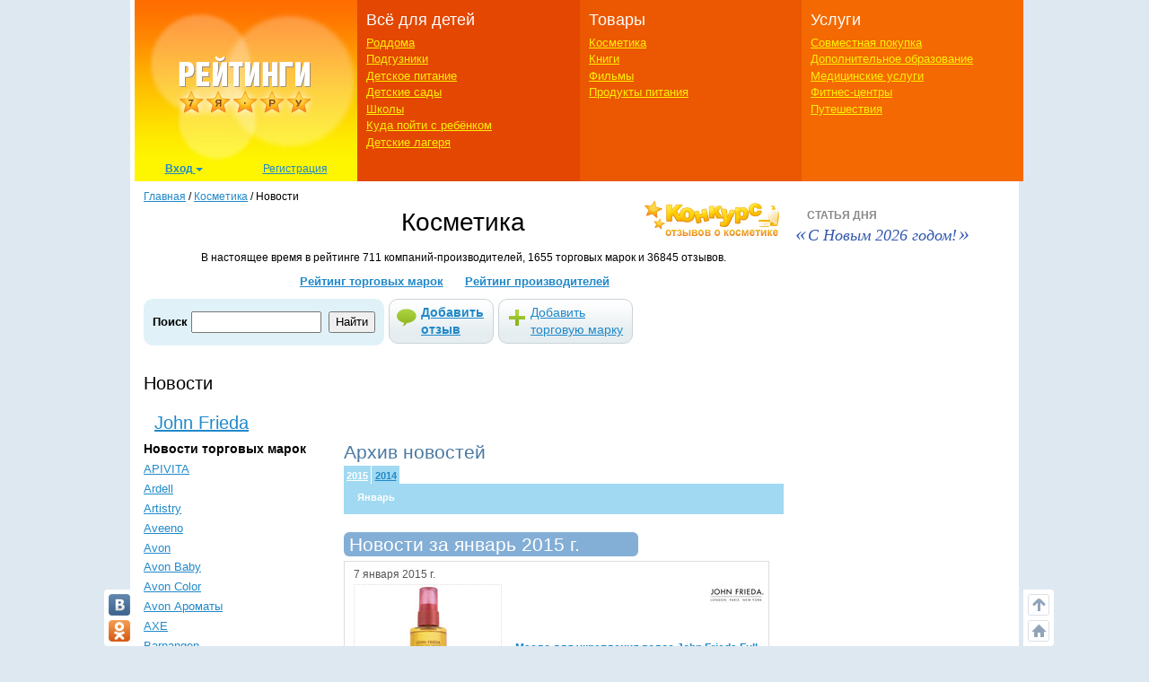

--- FILE ---
content_type: text/html; charset=utf-8
request_url: https://ratings.7ya.ru/news/news-arc.aspx?bid=1271
body_size: 12215
content:

<!DOCTYPE html>
<html xmlns="http://www.w3.org/1999/xhtml">

<head>
	<title>
		Новости в рейтинге косметики на 7я.ру</title>
	<meta name="keywords" content="Рейтинг косметики новость последние новости новостная лента архив новостей " />
	<meta name="description" content="Новости в рейтинге косметики на 7я.ру" />
	<meta http-equiv="X-UA-Compatible" content="IE=edge">
	 <meta charset="utf-8">
	<link rel="shortcut icon" href="/favicon.ico" />
   

	
	

    


	<meta name="viewport" content="width=device-width, initial-scale=1">
	<!-- Google tag (gtag.js) -->
<script async src="https://www.googletagmanager.com/gtag/js?id=G-3L8Z0181XD"></script>
<script>
    window.dataLayer = window.dataLayer || [];
    function gtag() { dataLayer.push(arguments); }
    gtag('js', new Date());

    gtag('config', 'G-3L8Z0181XD');
</script>

	<link rel="shortcut icon" href="https://img.7ya.ru/favicon.ico" />
	<script type="text/javascript" src="https://img.7ya.ru/css/jQuery/jquery-1.11.3.min.js"></script>
	<link href="https://img.7ya.ru/css/6/0/css/bootstrap.min.css" rel="stylesheet" type="text/css" />





	<script src="https://img.7ya.ru/css/6/0/js/bootstrap.min.js"></script>
	<script type="text/javascript" src="https://img.7ya.ru/css/js5/0/base.js"></script>

	<script src="https://content.adriver.ru/AdRiverFPS.js"></script>
    <script src="https://yandex.ru/ads/system/header-bidding.js" async></script>
    <script>





        const adfoxBiddersMap = {
            "myTarget": "2247699",
            "betweenDigital": "2247712",
            "adriver": "2247719"
        };
        var adUnits = [
            {
                code: 'adfox_150720292457263167', //Gigant верх страницы
                bids: [
                    {
                        bidder: 'betweenDigital',
                        params: {
                            placementId: 3323009,
                        }
                    }
                    ,
                    {
                        bidder: 'myTarget',
                        params: {
                            placementId: 203953,
                        }
                    }

                ],
                "sizes": [
                    [
                        240,
                        400
                    ]
                ]


            },
            {
                code: 'adfox_153837978517159264',// нижний квадрат 
                bids: [
                    {
                        bidder: 'betweenDigital',
                        params: {
                            placementId: 2977856,
                        }
                    },
                    {
                        bidder: 'myTarget',
                        params: {
                            placementId: 322069,
                        }
                    }

                ]
                ,
                "sizes": [
                    [
                        300,
                        250
                    ],
                    [
                        320,
                        300
                    ],

                    [
                        336,
                        280
                    ],
                    [
                        320,
                        50
                    ]
                ]

            }

            ,
            {
                code: 'adfox_153441603053819802', //квадрат, середина в статьях и календарях
                bids: [
                    {
                        bidder: 'betweenDigital',
                        params: {
                            placementId: 3010052,
                        }
                    },
                    {
                        bidder: 'myTarget',
                        params: {
                            placementId: 201393,
                        }
                    },
                    {
                        "bidder": "adriver",
                        "params": {
                            "placementId": "65:7ya_300x250mob_top",
                            "additional": {
                                "ext": { "query": "cid=" + localStorage.getItem('adrcid') }
                            }
                        }
                    }



                ],
                "sizes": [
                    [
                        300,
                        250
                    ],
                    [
                        320,
                        300
                    ],

                    [
                        336,
                        280
                    ]
                ]
            }



        ];
        var userTimeout = 1200;
        window.YaHeaderBiddingSettings = {
            biddersMap: adfoxBiddersMap,
            adUnits: adUnits,
            timeout: userTimeout
        };
    </script>
	 <script>window.yaContextCb = window.yaContextCb || []</script>
<script src="https://yandex.ru/ads/system/context.js" async></script>

	
	<link href="https://img.7ya.ru/css/ratings/site7.0/css/cosmetics-pop-rating.css" rel="stylesheet" type="text/css" />
	<script type="text/javascript" src="https://img.7ya.ru/css/jQuery/jquery-ui-1.11.4.tabs.js"></script>


	
</head>
<body>

	
	
	<div class="container content_container" id="content_container">
	
		<nav class="navbar navbar-default visible-xs visible-sm">
    <div class="container-fluid">
        <!--p class="c-branding_top navbar-right"><span class="branding-top"><img src="branding_top.jpg"></span></p-->
		

        <div class="navbar-header">
					<!--Ссылки на другие сайты-->
					<div class="c-othersites visible-xs-block">
					  <table>
					  <tbody><tr>
						  
						  <td class="semya"><a href="https://www.7ya.ru/" target="_top" title="7я.ру"><strong>7я.ру</strong></a></td>
						  <td class="bonna"><a href="https://www.bonna.ru/" target="_top" title="Бонна"><strong>Бонна</strong></a></td>
						  <td class="ourbaby"><a href="https://www.ourbaby.ru/" target="_top" title="Наш ребёнок"><strong>Наш ребёнок</strong></a></td>
					  </tr>
					  </tbody></table>
					</div>
					<!-- end of Ссылки на другие сайты-->
            <a class="navbar-brand" href="https://ratings.7ya.ru/"><img src="https://ratings.7ya.ru/img/ratings_adaptive_top_logo.jpg" width="320" height="54"></a>


			<div class="c-social_top navbar-right">
				<p class="social_networks">
                <a href="https://oauth.vk.com/authorize?client_id=3021463&redirect_uri=https%3A%2F%2Fclub%2E7ya%2Eru%2Flogin%2Easpx%3Ffrom%3D3&display=page&response_type=token" title="Вход через VKontakte" target="_blank" class="soc_pict24 s_vk24"><img src="https://img.7ya.ru/img4.0/1x1.gif" alt="ВКонтакте"></a>
                <a href="https://www.odnoklassniki.ru/oauth/authorize?client_id=1086050304&response_type=code&redirect_uri=https%3A%2F%2Fclub%2E7ya%2Eru%2Foauth%2Dok%2Easpxhttp://www.odnoklassniki.ru/group/50999252942916" title="Вход через Одноклассники" target="_blank" class="soc_pict24 s_ok24"><img src="https://img.7ya.ru/img4.0/1x1.gif" alt="Вход через Одноклассники"></a>
                
                <a href="https://oauth.yandex.ru/authorize?response_type=token&client_id=1256a0df69824732943dddd10d2541d4" title="Вход через Yandex" target="_blank" class="soc_pict24 s_ya24"><img src="https://img.7ya.ru/img4.0/1x1.gif" alt="Вход через Yandex"></a>
                <a href="https://oauth.mail.ru/login?client_id=0369f250e2724728b9469781531f9de5&response_type=code&scope=userinfo&redirect_uri=https%3A%2F%2Fclub%2E7ya%2Eru%2Flogin%2Easpx&state=some_state" title="Вход через Mail.ru" target="_blank" class="soc_pict24 s_ml24"><img src="https://img.7ya.ru/img4.0/1x1.gif" alt="Вход через Mail.ru"></a>
            </p>
			</div>

<!--Ссылки на другие сайты-->
					<div class="c-othersites navbar-right visible-sm-block">
					  <table>
					  <tbody><tr>
						  
						  <td class="semya"><a href="https://www.7ya.ru/" target="_top" title="7я.ру"><strong>7я.ру</strong></a></td>
						  <td class="bonna"><a href="https://www.bonna.ru/" target="_top" title="Бонна"><strong>Бонна</strong></a></td>
						  <td class="ourbaby"><a href="https://www.ourbaby.ru/" target="_top" title="Наш ребёнок"><strong>Наш ребёнок</strong></a></td>
					  </tr>
					  </tbody></table>
					</div><!-- end of Ссылки на другие сайты-->
            <button type="button" class="navbar-toggle collapsed navbar-left" data-toggle="collapse" data-target="#mainmenu-navbar-collapse" aria-expanded="false">
                <span class="sr-only">Навигация</span>
               <span class="icon-bar"></span>
                    <span class="icon-bar"></span>
                    <span class="icon-bar"></span>
            </button>
        </div>
        <div class="collapse navbar-collapse" id="mainmenu-navbar-collapse">
            <ul class="nav navbar-nav">
               <li><a href="https://club.7ya.ru/login.aspx?url=http%3a%2f%2fratings.7ya.ru%2fnews%2fnews-arc.aspx%3fbid%3d1271">Вход</a></p>
                    <li><a href="https://club.7ya.ru/anketa.aspx">Регистрация</a></p>
              
			<li class="dropdown">
                        <a href="#" class="dropdown-toggle" data-toggle="dropdown" role="button" aria-haspopup="true" aria-expanded="false">Всё для детей<span class="caret"></span></a>
                        <ul class="dropdown-menu">
                           <li><a href="/roddoma/">Роддома</a></li>
<li><a href="/nappy/">Подгузники</a></li>
<li><a href="/babyfood/">Детское питание</a></li>
<li><a href="/kindergartens/">Детские сады</a></li>
<li><a href="/schools/">Школы</a></li>
<li><a href="/clubs/">Куда пойти с ребёнком</a></li>
<li><a href="/camps/">Детские лагеря</a></li>
</ul>
</li>	
<li class="dropdown">
                        <a href="#" class="dropdown-toggle" data-toggle="dropdown" role="button" aria-haspopup="true" aria-expanded="false">Товары<span class="caret"></span></a>
                        <ul class="dropdown-menu">	
<li><a href="/cosmetics/">Косметика</a></li>
<li><a href="/books/">Книги</a></li>
<li><a href="/cinema/">Фильмы</a></li>
<li><a href="/food/">Продукты питания</a></li>
</ul>
</li>	
<li class="dropdown">
                        <a href="#" class="dropdown-toggle" data-toggle="dropdown" role="button" aria-haspopup="true" aria-expanded="false">Услуги<span class="caret"></span></a>
                        <ul class="dropdown-menu">	
								<li><a href="/sp/">Совместная покупка</a></li>
<li><a href="/edu/">Дополнительное образование</a></li>
<li><a href="/medicine/">Медицинские услуги</a></li>
<li><a href="/fitness/">Фитнес-центры</a></li>
<li><a href="/travel/">Путешествия</a></li>
						</ul>
</li>		

									
               
               
            </ul>
        </div><!-- /.navbar-collapse -->
    </div><!-- /.container-fluid -->
</nav>


       
		<div class="row c-rastazhka">
			<div class="col-xs-12 col-sm-12 col-md-12 col-lg-12">
				<div class="rastazhka_top">
					
				</div>

			</div>

		</div>


		<div class="row">
			<div class="hidden-xs hidden-sm col-md-12 col-lg-12">

				<!--ШАПКА-->
				
					<table class="l-shapka">
						<tr>
							<td class="l-logo">
								<a href="/">
			  <img src="/img/ratings2013_logo.png" width="246" height="180" alt="Рейтинги 7я.ру"></a>
								<div class="c-usermenu">
 <div class="dropdown">
                          <button class="btn btn-default dropdown-toggle" type="button" id="usermenu" data-toggle="dropdown" aria-haspopup="true" aria-expanded="true">
                                Вход
                                <span class="caret"></span>
                            </button>
                            <div class="dropdown-menu" aria-labelledby="usermenu">
                              <div class="login_social _social_networks">
    Через соцсети:
                                 
							<a  rel="nofollow" href="https://oauth.yandex.ru/authorize?response_type=token&client_id=1256a0df69824732943dddd10d2541d4" title="Вход через Yandex" class="ya">
							Ya</a>
							<a  rel="nofollow" href="http://oauth.vk.com/authorize?client_id=3021463&redirect_uri=https%3A%2F%2Fclub%2E7ya%2Eru%2Flogin%2Easpx%3Ffrom%3D3&display=page&response_type=token" title="Вход через VKontakte" class="vk">
							VK</a>
							<a  rel="nofollow" href="https://oauth.mail.ru/login?client_id=0369f250e2724728b9469781531f9de5&response_type=code&scope=userinfo&redirect_uri=https%3A%2F%2Fclub%2E7ya%2Eru%2Flogin%2Easpx&state=some_state" title="Вход через Mail.ru" class="mailru">
							Mail</a>
							<a href="http://www.odnoklassniki.ru/oauth/authorize?client_id=1086050304&response_type=code&redirect_uri=https%3A%2F%2Fclub%2E7ya%2Eru%2Foauth%2Dok%2Easpx" title="Вход через Одноклассники" class="ok">
							OK</a>
							
                              </div>
                              <p class="divider"><span>или</span></p>
                              <div class="login_form">
                                  <div class="fake_h4">С помощью регистрации<a href="http://www.7ya.ru/" target ="_blank" > 7ya.ru</a>:</div>
                                  <form method="post" action="/?err=login" target="_blank" name="EnterFormMain2" id="EnterFormMain2">
                                    <input type="hidden" id="hidReferrer2" name="hidReferrer2" value="http%3a%2f%2fratings.7ya.ru%2fnews%2fnews-arc.aspx%3fbid%3d1271">
                                  <div class="c-login">
                                      <label>Логин или e-mail</label>
                                      <input name = "txtLogin2" type="text" maxlength="25" size="20" id="txtLogin2" tabindex="1">
                                      <a class="reminder" href="https://club.7ya.ru/"> Напомнить</a>
                                  </div>
                                  <div class="c-password">
                                      <label>Пароль</label>
                                      <input name="txtPassword2" type="password" maxlength="50" size="20" id="txtPassword2" tabindex="2">
                                      <a class="reminder" href="https://club.7ya.ru/passhint.aspx" target="_blank"> Напомнить</a>
                                  </div>
                                  <div class="c-remember">
                                      <input id="cbxRemeber2" type="checkbox" name="cbxRemeber2" tabindex="3"> Запомнить на две недели
                                    </div>
                                  <div class="c-enter">
                                      <input type="submit" name="EnterButton2" value="Войти" id="EnterButton2" tabindex="4" class="OkButton">
                                  </div>
                        </form>
                              </div>
                             
                            </div>
                        </div>
                       <a href="https://club.7ya.ru/anketa.aspx" class="mypage">Регистрация</a>
                    </div>
				
                                
							</td>
							<td class="l-menu1">
								<div>Всё для детей</div>
								<ul>
									<li id="ctl00_liRoddoma"><a href="/roddoma/">Роддома</a></li>
									<li id="ctl00_liNappy"><a href="/nappy/">Подгузники</a></li>
									<li id="ctl00_liBabyFood"><a href="/babyfood/">Детское питание</a></li>
									<li id="ctl00_liKg"><a href="/kindergartens/">Детские сады</a></li>
									<li id="ctl00_liSchool"><a href="/schools/">Школы</a></li>
									<li id="ctl00_liClubs"><a href="/clubs/">Куда пойти с ребёнком</a></li>
									<li id="ctl00_liCamps"><a href="/camps/">Детские лагеря</a></li>
								</ul>
							</td>
							<td class="l-menu2">

								<div>Товары</div>
								<ul>
									<li id="ctl00_liCosmetic">

										<a href="/cosmetics/">Косметика</a></li>
									<li id="ctl00_liBooks"><a href="/books/">Книги</a></li>
									<li id="ctl00_liCinema"><a href="/cinema/">Фильмы</a></li>
									<li id="ctl00_liFood"><a href="/food/">Продукты питания</a></li>
								</ul>
							</td>
							<td class="l-menu3">
								<div>Услуги</div>
								<ul>
									<li id="ctl00_liSP"><a href="/sp/">Совместная покупка</a></li>
									<li id="ctl00_liEdu"><a href="/edu/">Дополнительное образование</a></li>
									<li id="ctl00_liMed"><a href="/medicine/">Медицинские услуги</a></li>
									<li id="ctl00_liFit"><a href="/fitness/">Фитнес-центры</a></li>
									<li id="ctl00_liTravel"><a href="/travel/">Путешествия</a></li>
								</ul>
							</td>
						</tr>
					</table>
					
				<!-- end of ШАПКА-->

			</div>
		</div>




		<div class="row">

			<div class="col-xs-12 col-sm-12 col-md-9 col-lg-9">
				<div class="row">
					<div class="col-xs-12 col-sm-12 col-md-12 col-lg-12">

						<div class="breadcrumbs" itemscope itemtype="https://schema.org/BreadcrumbList" ><a href="https://ratings.7ya.ru/">Главная</a> / <span    itemprop="itemListElement" itemscope itemtype="https://schema.org/ListItem"><a href="/cosmetics/"     itemprop="item"><span itemprop="name">Косметика</span></a><meta itemprop="position" content="1"></span> / <span    itemprop="itemListElement" itemscope itemtype="https://schema.org/ListItem"><span    itemprop="name">Новости</span><meta itemprop="position" content="2"></span></div>
					</div>
					

	<div class="col-xs-12 col-sm-12 col-md-12 col-lg-12">





		<div class="c-headsection cosmetics">

			


<a href="/contests/cosmetics/" title="Конкурс отзывов о косметике" class="contest_link">
			<img src="/img/pic_contest_cosm.gif" alt="Конкурс отзывов о косметике" width="160"
				height="50"></a>
		<div class="fake_h1">Косметика</div>

		<p class="count_total">В настоящее время в рейтинге 711 компаний-производителей, 1655 торговых марок и 36845 отзывов.</p>
		<div class="menurazdela">
			<a href="/cosmetics/rating.aspx?brands=1" title="Полный рейтинг торговых марок">Рейтинг	торговых марок</a> <a href="/cosmetics/rating.aspx" title="Полный рейтинг компаний-производителей">Рейтинг производителей</a>
		</div>

		

        
      <!--noindex-->
		<div class="search  searchPodguz">

			<script type="text/javascript">
			    function lookup(inputString) {

			        if (inputString.length < 2) $('#results').hide();
			        else {
			            $.getScript("/getlist-js.aspx?q=" + inputString + "", function () {

			            });
			        }

			    }
			    function fill(thisValue, id, id2) {

			        $('#hidRID').val(id);
			        $('#hidBID').val(id2);

			        $('#tbKeyword').val(thisValue);

			        setTimeout("$('#results').hide();", 200);

			    }
			    function ChangeScope() {
			        if ($('#in_cosmetics').attr('checked') == true) {
			            $('#form2').attr('action', '/cosmetics/search.aspx');
			        }
			        else { $('#form2').attr('action', '/cosmetics/opinions.aspx'); }
			    }

			</script>

			<form method="get" action="/cosmetics/opinions.aspx" id="form2" name="Search">
			<h2>Поиск</h2>
			<div class="search_field">
				<input type="hidden" name="rid" id="hidRID" value="" />
				<input type="hidden" id="hidBID" name="bid" value="" />
				<input type="text" id="tbKeyword" name="kw" onkeyup="lookup(this.value);" size="20" />

                <div class="options_hor">                        
                    <script type="text/javascript">                                
                            
                            if (""!="")
                            {
                                $('#tbKeyword').val('');
                            }
                    </script>
                </div>

				<input type="submit" value="Найти" class="submit2"   />
				<div class="resultsBox" id="results" style="display: none;">
					<div class="ResultList" id="ResultListID">
						&nbsp;
					</div>
				</div>
			</div>
			</form>
		</div>
		
        <table class="l-addbuttons addbuttons-big">
			<tr>
				<td>
					<a href="/cosmetics/new-opinion.aspx" rel="nofollow" class="add_review" title="Добавить отзыв в рейтинг косметики">
						Добавить отзыв</a>
				</td>
				<td>
					<a href="/cosmetics/add-brand.aspx" rel="nofollow" class="add_brand" title="Добавить торговую марку в рейтинг косметики">
						Добавить торговую марку</a>
				</td>
			</tr>
		</table>
<!--/noindex-->


		</div>
		<h2>Новости</h2>
		<h2>
			&nbsp;&nbsp;<a href="/cosmetics/brand/John-Frieda/">John Frieda</a></h2>
	</div>

					<div id="ctl00_divLeftColumn" class="c-centercol col-xs-12 col-sm-9 col-md-9 col-lg-9 col-sm-push-3 col-md-push-3 col-lg-push-3">

						

	
	
	
	<div class="b-type2 news_archive">
		<h2>Архив новостей</h2>
		<div id="tabs">
			<ul>
				<li><a href="#2015">2015</a></li><li><a href="#2014">2014</a></li>
			</ul>
			<div id="2015"><ul class="yet"> <li class="month-selected">Январь</li> </ul></div><div id="2014"><ul class="yet"><li><a href="/news/news-arc.aspx?year=2014&month=10&bid=1271">Октябрь</a></li><li><a href="/news/news-arc.aspx?year=2014&month=11&bid=1271">Ноябрь</a></li>
		</div>
	</div>
	</div>
					<div class="b-type1 cosm_news2">

						<script type="text/javascript">		
							$(document).ready(function(){ 
								var fDate=new Date();
								var CurrentYear= 0;
								$('#tabs').tabs( {selected:CurrentYear} );	
							});
						</script>

						<h2>
							<span>
								Новости за  январь 2015 г.</span></h2>
						
								<div class="item">
									<div class="date">
										7 января 2015 г.
									</div>
									<div class="c-brandname">
										<a class="img" href="/cosmetics/brand/John-Frieda/"
											title="Перейти на страницу торговой марки">
											<img src="https://img.7ya.ru/ratings/cosmetics/2014103161120.jpg" alt="John Frieda" border="0" />
										</a>
									</div>

									<div class="image">
										<a href="/news/info.aspx?id=271" title="Масло для укрепления волос John Frieda Full Repair">
											<img width="165" height="165" src="https://img.7ya.ru/ratings/news/165_45.jpg" alt="Масло для укрепления волос John Frieda Full Repair">
										</a>
									</div>
									<h3>
										<a href="/news/info.aspx?id=271" title="Масло для укрепления волос John Frieda Full Repair">
											Масло для укрепления волос John Frieda Full Repair</a></h3>
									<div class="shorttext">
										Новинка от John Frieda.
									</div>
								</div>
							
					</div>

					</div>
					
	<div class="c-leftcol col-xs-12 col-sm-3 col-md-3 col-lg-3 col-sm-pull-9 col-md-pull-9 col-lg-pull-9">

		
				<div class="news_brands">
					<div class="c-brands">
						<h3>Новости торговых марок</h3>
						<ul>
			
				<li><a href="/news/news-arc.aspx?bid=2255">
					APIVITA</a></li>
			
				<li><a href="/news/news-arc.aspx?bid=1429">
					Ardell</a></li>
			
				<li><a href="/news/news-arc.aspx?bid=771">
					Artistry</a></li>
			
				<li><a href="/news/news-arc.aspx?bid=2126">
					Aveeno</a></li>
			
				<li><a href="/news/news-arc.aspx?bid=1876">
					Avon</a></li>
			
				<li><a href="/news/news-arc.aspx?bid=1562">
					Avon Baby</a></li>
			
				<li><a href="/news/news-arc.aspx?bid=2">
					Avon Color</a></li>
			
				<li><a href="/news/news-arc.aspx?bid=1412">
					Avon Ароматы</a></li>
			
				<li><a href="/news/news-arc.aspx?bid=494">
					AXE</a></li>
			
				<li><a href="/news/news-arc.aspx?bid=2156">
					Barnangen</a></li>
			
				<li><a href="/news/news-arc.aspx?bid=1678">
					Bath & Body Works</a></li>
			
				<li><a href="/news/news-arc.aspx?bid=1746">
					Batiste</a></li>
			
				<li><a href="/news/news-arc.aspx?bid=1774">
					Bb Laboratories</a></li>
			
				<li><a href="/news/news-arc.aspx?bid=1775">
					BioSilk</a></li>
			
				<li><a href="/news/news-arc.aspx?bid=1985">
					Blend-a-Med</a></li>
			
				<li><a href="/news/news-arc.aspx?bid=2138">
					Bouticle</a></li>
			
				<li><a href="/news/news-arc.aspx?bid=215">
					Brillance</a></li>
			
				<li><a href="/news/news-arc.aspx?bid=1756">
					Burberry</a></li>
			
				<li><a href="/news/news-arc.aspx?bid=100">
					Camay</a></li>
			
				<li><a href="/news/news-arc.aspx?bid=1777">
					Cattier</a></li>
			
				<li><a href="/news/news-arc.aspx?bid=978">
					CHI</a></li>
			
				<li><a href="/news/news-arc.aspx?bid=24">
					Clean & Clear</a></li>
			
				<li><a href="/news/news-arc.aspx?bid=853">
					CLEAR vita ABE</a></li>
			
				<li><a href="/news/news-arc.aspx?bid=1586">
					Clearasil "Ежедневный уход"</a></li>
			
				<li><a href="/news/news-arc.aspx?bid=1036">
					Clearasil Ultra</a></li>
			
				<li><a href="/news/news-arc.aspx?bid=765">
					Clinique</a></li>
			
				<li><a href="/news/news-arc.aspx?bid=1740">
					CND</a></li>
			
				<li><a href="/news/news-arc.aspx?bid=1598">
					Color Mask</a></li>
			
				<li><a href="/news/news-arc.aspx?bid=286">
					Dercos</a></li>
			
				<li><a href="/news/news-arc.aspx?bid=1306">
					Dermalogica</a></li>
			
				<li><a href="/news/news-arc.aspx?bid=224">
					Diademine</a></li>
			
				<li><a href="/news/news-arc.aspx?bid=1430">
					Divaderme</a></li>
			
				<li><a href="/news/news-arc.aspx?bid=225">
					Dove</a></li>
			
				<li><a href="/news/news-arc.aspx?bid=376">
					Dr. Pierre Ricaud</a></li>
			
				<li><a href="/news/news-arc.aspx?bid=2178">
					Dr.Hauschka</a></li>
			
				<li><a href="/news/news-arc.aspx?bid=2202">
					Dreambody</a></li>
			
				<li><a href="/news/news-arc.aspx?bid=1758">
					Egomania</a></li>
			
				<li><a href="/news/news-arc.aspx?bid=1749">
					Endocare</a></li>
			
				<li><a href="/news/news-arc.aspx?bid=1705">
					Essence ULT&#206;ME </a></li>
			
				<li><a href="/news/news-arc.aspx?bid=1453">
					Esteemia</a></li>
			
				<li><a href="/news/news-arc.aspx?bid=2010">
					Experalta Platinum</a></li>
			
				<li><a href="/news/news-arc.aspx?bid=998">
					Fa</a></li>
			
				<li><a href="/news/news-arc.aspx?bid=605">
					Fa MEN</a></li>
			
				<li><a href="/news/news-arc.aspx?bid=146">
					Faberlic</a></li>
			
				<li><a href="/news/news-arc.aspx?bid=1614">
					Femfresh</a></li>
			
				<li><a href="/news/news-arc.aspx?bid=1832">
					Footlogix Pediceuticals</a></li>
			
				<li><a href="/news/news-arc.aspx?bid=2069">
					G&H Baby</a></li>
			
				<li><a href="/news/news-arc.aspx?bid=207">
					Gliss Kur</a></li>
			
				<li><a href="/news/news-arc.aspx?bid=1159">
					Gosh cosmetics</a></li>
			
				<li><a href="/news/news-arc.aspx?bid=223">
					got2b</a></li>
			
				<li><a href="/news/news-arc.aspx?bid=1646">
					Greymу</a></li>
			
				<li><a href="/news/news-arc.aspx?bid=1875">
					Guinot</a></li>
			
				<li><a href="/news/news-arc.aspx?bid=1834">
					HairSPA</a></li>
			
				<li><a href="/news/news-arc.aspx?bid=95">
					Head & Shoulders</a></li>
			
				<li><a href="/news/news-arc.aspx?bid=1881">
					Herbalife</a></li>
			
				<li><a href="/news/news-arc.aspx?bid=1271">
					John Frieda</a></li>
			
				<li><a href="/news/news-arc.aspx?bid=22">
					Johnson's</a></li>
			
				<li><a href="/news/news-arc.aspx?bid=23">
					Johnson's baby</a></li>
			
				<li><a href="/news/news-arc.aspx?bid=2267">
					Kerasys</a></li>
			
				<li><a href="/news/news-arc.aspx?bid=31">
					La Roche-Posay</a></li>
			
				<li><a href="/news/news-arc.aspx?bid=1639">
					Lactacyd femina</a></li>
			
				<li><a href="/news/news-arc.aspx?bid=1489">
					Le petit Marseillais</a></li>
			
				<li><a href="/news/news-arc.aspx?bid=2127">
					Lisap Milano</a></li>
			
				<li><a href="/news/news-arc.aspx?bid=2243">
					Love Beauty and Planet</a></li>
			
				<li><a href="/news/news-arc.aspx?bid=1803">
					LR Health & Beauty</a></li>
			
				<li><a href="/news/news-arc.aspx?bid=868">
					Lumene</a></li>
			
				<li><a href="/news/news-arc.aspx?bid=1095">
					Lush</a></li>
			
				<li><a href="/news/news-arc.aspx?bid=13">
					MAC</a></li>
			
				<li><a href="/news/news-arc.aspx?bid=1825">
					Magruss</a></li>
			
				<li><a href="/news/news-arc.aspx?bid=2044">
					mark</a></li>
			
				<li><a href="/news/news-arc.aspx?bid=2252">
					Marvel WHITE</a></li>
			
				<li><a href="/news/news-arc.aspx?bid=1012">
					Mary Kay</a></li>
			
				<li><a href="/news/news-arc.aspx?bid=96">
					Max Factor</a></li>
			
				<li><a href="/news/news-arc.aspx?bid=1627">
					Medik8</a></li>
			
				<li><a href="/news/news-arc.aspx?bid=1769">
					Melvita</a></li>
			
				<li><a href="/news/news-arc.aspx?bid=155">
					Mustela 9 Месяцев</a></li>
			
				<li><a href="/news/news-arc.aspx?bid=1077">
					Mustela Stelaprotect</a></li>
			
				<li><a href="/news/news-arc.aspx?bid=156">
					Mustela Солнечная серия</a></li>
			
				<li><a href="/news/news-arc.aspx?bid=954">
					Natura Siberica</a></li>
			
				<li><a href="/news/news-arc.aspx?bid=21">
					Neutrogena</a></li>
			
				<li><a href="/news/news-arc.aspx?bid=1897">
					NIMUE</a></li>
			
				<li><a href="/news/news-arc.aspx?bid=270">
					Nivea</a></li>
			
				<li><a href="/news/news-arc.aspx?bid=2250">
					Note</a></li>
			
				<li><a href="/news/news-arc.aspx?bid=2098">
					Office Bloom</a></li>
			
				<li><a href="/news/news-arc.aspx?bid=815">
					Optimals</a></li>
			
				<li><a href="/news/news-arc.aspx?bid=1516">
					Organic Shop</a></li>
			
				<li><a href="/news/news-arc.aspx?bid=943">
					Oriflame</a></li>
			
				<li><a href="/news/news-arc.aspx?bid=1878">
					ORLY</a></li>
			
				<li><a href="/news/news-arc.aspx?bid=210">
					Palette</a></li>
			
				<li><a href="/news/news-arc.aspx?bid=211">
					Palette фитолиния</a></li>
			
				<li><a href="/news/news-arc.aspx?bid=1745">
					Pearl Drops</a></li>
			
				<li><a href="/news/news-arc.aspx?bid=2013">
					Pharmatheiss cosmetics</a></li>
			
				<li><a href="/news/news-arc.aspx?bid=1632">
					Planeta Organica</a></li>
			
				<li><a href="/news/news-arc.aspx?bid=1458">
					Proactiv Solution</a></li>
			
				<li><a href="/news/news-arc.aspx?bid=1757">
					Repetto</a></li>
			
				<li><a href="/news/news-arc.aspx?bid=226">
					Rexona</a></li>
			
				<li><a href="/news/news-arc.aspx?bid=25">
					RoC</a></li>
			
				<li><a href="/news/news-arc.aspx?bid=295">
					Sally Hansen</a></li>
			
				<li><a href="/news/news-arc.aspx?bid=1991">
					Saona Cosmetics</a></li>
			
				<li><a href="/news/news-arc.aspx?bid=775">
					Satinique</a></li>
			
				<li><a href="/news/news-arc.aspx?bid=208">
					Schauma</a></li>
			
				<li><a href="/news/news-arc.aspx?bid=1896">
					Scholl</a></li>
			
				<li><a href="/news/news-arc.aspx?bid=1671">
					Schwarzkopf</a></li>
			
				<li><a href="/news/news-arc.aspx?bid=2238">
					Sesderma</a></li>
			
				<li><a href="/news/news-arc.aspx?bid=851">
					Shamtu</a></li>
			
				<li><a href="/news/news-arc.aspx?bid=1488">
					Sheer Cover</a></li>
			
				<li><a href="/news/news-arc.aspx?bid=2158">
					SkinCeuticals</a></li>
			
				<li><a href="/news/news-arc.aspx?bid=1498">
					Skinlite</a></li>
			
				<li><a href="/news/news-arc.aspx?bid=834">
					Solutions</a></li>
			
				<li><a href="/news/news-arc.aspx?bid=1966">
					ST.MORIZ</a></li>
			
				<li><a href="/news/news-arc.aspx?bid=1852">
					Steblanc</a></li>
			
				<li><a href="/news/news-arc.aspx?bid=1294">
					Stenders</a></li>
			
				<li><a href="/news/news-arc.aspx?bid=1776">
					Sublime Repair Forte</a></li>
			
				<li><a href="/news/news-arc.aspx?bid=227">
					Sunsilk</a></li>
			
				<li><a href="/news/news-arc.aspx?bid=1644">
					Swisscode</a></li>
			
				<li><a href="/news/news-arc.aspx?bid=1063">
					Syoss </a></li>
			
				<li><a href="/news/news-arc.aspx?bid=220">
					Taft</a></li>
			
				<li><a href="/news/news-arc.aspx?bid=924">
					The Body Shop</a></li>
			
				<li><a href="/news/news-arc.aspx?bid=1763">
					Therme Skincare</a></li>
			
				<li><a href="/news/news-arc.aspx?bid=2247">
					Time for Beauty</a></li>
			
				<li><a href="/news/news-arc.aspx?bid=228">
					Timotei</a></li>
			
				<li><a href="/news/news-arc.aspx?bid=1786">
					Toitbel</a></li>
			
				<li><a href="/news/news-arc.aspx?bid=1807">
					Topfer</a></li>
			
				<li><a href="/news/news-arc.aspx?bid=1468">
					Topicrem</a></li>
			
				<li><a href="/news/news-arc.aspx?bid=2165">
					TRESemme</a></li>
			
				<li><a href="/news/news-arc.aspx?bid=1724">
					Twin Lotus</a></li>
			
				<li><a href="/news/news-arc.aspx?bid=1674">
					Union Swiss</a></li>
			
				<li><a href="/news/news-arc.aspx?bid=1818">
					Unwash</a></li>
			
				<li><a href="/news/news-arc.aspx?bid=1265">
					Uriage</a></li>
			
				<li><a href="/news/news-arc.aspx?bid=1701">
					V.I.F</a></li>
			
				<li><a href="/news/news-arc.aspx?bid=1783">
					Vagisil</a></li>
			
				<li><a href="/news/news-arc.aspx?bid=269">
					Veet</a></li>
			
				<li><a href="/news/news-arc.aspx?bid=1643">
					Vetia Floris</a></li>
			
				<li><a href="/news/news-arc.aspx?bid=284">
					Vichy</a></li>
			
				<li><a href="/news/news-arc.aspx?bid=1302">
					Victoria's Secret</a></li>
			
				<li><a href="/news/news-arc.aspx?bid=1363">
					Weleda</a></li>
			
				<li><a href="/news/news-arc.aspx?bid=632">
					Wella</a></li>
			
				<li><a href="/news/news-arc.aspx?bid=1536">
					Wen</a></li>
			
				<li><a href="/news/news-arc.aspx?bid=1904">
					Zepter Cosmetics</a></li>
			
				<li><a href="/news/news-arc.aspx?bid=1824">
					Альпика</a></li>
			
				<li><a href="/news/news-arc.aspx?bid=1418">
					Астеллас Фарма</a></li>
			
				<li><a href="/news/news-arc.aspx?bid=735">
					Бархатные ручки</a></li>
			
				<li><a href="/news/news-arc.aspx?bid=1799">
					Зейтун</a></li>
			
				<li><a href="/news/news-arc.aspx?bid=2175">
					Квартет здоровья</a></li>
			
				<li><a href="/news/news-arc.aspx?bid=951">
					Сто рецептов красоты</a></li>
			
				<li><a href="/news/news-arc.aspx?bid=733">
					Черный жемчуг</a></li>
			
				<li><a href="/news/news-arc.aspx?bid=229">
					Чистая линия</a></li>
			
				</ul></div></div>
			

	</div>


				</div>
			</div>

			<div id="ctl00_rcolumn" class="c-rightcol hidden-xs hidden-sm col-md-3 col-lg-3">

				<div id="leftM">
					<!--noindex-->
					<div class="RBlock"><!--AdFox START-->
<!--yandex_new7ya-->
<!--Площадка: 7ya.ru / * / *-->
<!--Тип баннера: 1x1-->
<!--Расположение: низ страницы-->
<div id="adfox_17335098606894081"></div>
<script>
    window.yaContextCb.push(()=>{
        Ya.adfoxCode.createAdaptive({
            ownerId: 1452616,
            containerId: 'adfox_17335098606894081',
            params: {
                pp: 'i',
                ps: 'gghm',
                p2: 'frfe',
                puid1: '',
                puid4: '',
                puid9: ''
            }
        }, [ 'desktop'], {
                tabletWidth: 768,
                phoneWidth: 320,
                isAutoReloads: false
            })
        })
</script>
<!--AdFox START-->
<!--yandex_new7ya-->
<!--Площадка: 7ya.ru / * / *-->
<!--Тип баннера: 240x400-->
<!--Расположение: верх страницы-->
<div id="adfox_150720292457263167"></div>
<script>
    window.yaContextCb.push(()=>{
        Ya.adfoxCode.createAdaptive({
            ownerId: 1452616,
            containerId: 'adfox_150720292457263167',
            params: {
                pp: 'g',
                ps: 'gghm',
                p2: 'hiut',
                puid1: '',
                puid4: '',
                puid9: '2'
            }
        }, [ 'desktop'], {
                tabletWidth: 768,
                phoneWidth: 320,
                isAutoReloads: false
            })
        })
</script>


					</div>




					<script src="https://get.7ya.ru/day-article.aspx?ititle=1" type="text/javascript"></script>

					

					
					

					<script src="https://get.7ya.ru/adv-art.aspx?ititle=1" type="text/javascript"></script>
					<br />
					
				
				
					
					<script type="text/javascript"> document.write('<script src="https://get.7ya.ru/articleblock5-js.aspx?cnt=2&t='+Math.random()+'" type="text/javascript"><'+'/script>'); //www.7ya.ru </script>
					
					
					
				</div>

			</div>


			<div class="col-xs-12 col-sm-12 col-md-12 col-lg-12">
				
				
				<!--noindex-->
				<!-- Yandex.RTB R-A-2183858-27 -->
<div id="yandex_rtb_R-A-2183858-27"></div>
<script>window.yaContextCb.push(() => {
        Ya.Context.AdvManager.renderFeed({
            renderTo: 'yandex_rtb_R-A-2183858-27',
            blockId: 'R-A-2183858-27'
        })
    })</script>
				<!--/noindex-->
				
			</div>

		</div>
		<!-- end of ЦЕНТРАЛЬНАЯ ЧАСТЬ-->
		<!--ПОДВАЛ-->
		
		<div class="row visible-xs c-navbar_bottom">
			<div class="col-xs-12">
				<div class="l-bottomtext">
					<p>&copy; 2000-2026, 7я.ру</p>
					<p><a href="mailto:content@7ya.ru">content@7ya.ru</a>, <a href="https://www.7ya.ru/">https://www.7ya.ru/</a></p>
                    <p><a href="https://www.7ya.ru/about/privacy" target="_blank">Политика обработки персональных данных</a></p>
              
					<p>Материалы сайта носят информационный характер и предназначены для образовательных целей. Мнение редакции может не совпадать с мнениями авторов. Перепечатка материалов сайта запрещена. Права авторов и издателя защищены.</p>
				</div>
				<div class="dots-divider"></div>
				<div class="l-botbutton">
				</div>
			</div>
		</div>


		<div class="row hidden-xs">
			<div class="col-sm-12 col-md-12 col-lg-12">
				<div class="bottom">
                     <div class="c-othersites">
              <div class="semya"><a href="https://www.7ya.ru/" target="_top" title="7я.ру"><strong>7я.ру</strong></a></div>
              <div class="ourbaby"><a href="https://www.ourbaby.ru/" target="_top" title="Наш ребенок"><strong>Наш ребенок</strong></a></div>
              <div class="bonna"><a href="https://www.bonna.ru/" target="_top" title="Бонна"><strong>Бонна</strong></a></div>
          </div>
					<div class="bottomlinks">
						

						<p>
							<strong><a title="О проекте" href="/about.aspx">О проекте</a></strong> &nbsp;|&nbsp;
					<strong><a title="Конкурсы" href="/contests/">Конкурсы</a></strong> &nbsp;|&nbsp; <strong><a title="Ссылки" href="/links/">Ссылки</a></strong>
						</p>

						
					</div>
					<p>
						© 2000-2026, 7я.ру.
					</p>
					
					<p>
						<a href="mailto:content@7ya.ru">content@7ya.ru</a>, <a href="https://www.7ya.ru/">https://www.7ya.ru/</a>
					</p>
                                        <p><a href="https://www.7ya.ru/about/privacy" target="_blank">Политика обработки персональных данных</a></p>
					<p>
						Материалы сайта носят информационный характер и предназначены для образовательных целей. Мнение редакции может не совпадать с мнениями авторов. Перепечатка материалов сайта запрещена. Права авторов и издателя защищены.
					</p>
					
					<!--noindex-->

					<div class="counters">
						<!-- Yandex.Metrika counter --> <script type="text/javascript" > (function (m, e, t, r, i, k, a) { m[i] = m[i] || function () { (m[i].a = m[i].a || []).push(arguments) }; m[i].l = 1 * new Date(); for (var j = 0; j < document.scripts.length; j++) { if (document.scripts[j].src === r) { return; } } k = e.createElement(t), a = e.getElementsByTagName(t)[0], k.async = 1, k.src = r, a.parentNode.insertBefore(k, a) })(window, document, "script", "https://mc.yandex.ru/metrika/tag.js", "ym"); ym(99081594, "init", { clickmap: true, trackLinks: true, accurateTrackBounce: true }); </script> <noscript><div><img src="https://mc.yandex.ru/watch/99081594" style="position:absolute; left:-9999px;" alt="" /></div></noscript> <!-- /Yandex.Metrika counter -->
						

						<div id="ramblertop100counter" ></div> <script type="text/javascript">
						                                       	var _top100q = _top100q || [];
						                                       	_top100q.push(["setAccount", "125830"]);
						                                       	_top100q.push(["trackPageviewByLogo", document.getElementById("ramblertop100counter")]);
						                                       	(function () {
						                                       		var top100 = document.createElement("script"); top100.type = "text/javascript";
						                                       		top100.async = true;
						                                       		top100.src = ("https:" == document.location.protocol ? "https:" : "http:") + "//st.top100.ru/pack/pack.min.js";
						                                       		var s = document.getElementsByTagName("script")[0]; s.parentNode.insertBefore(top100, s);
						                                       	})();
                            </script>



						
						 <!-- Rating@Mail.ru counter -->
<script type="text/javascript">
	var _tmr = _tmr || [];
	_tmr.push({ id: "60512", type: "pageView", start: (new Date()).getTime() });
	(function (d, w) {
		var ts = d.createElement("script"); ts.type = "text/javascript"; ts.async = true;
		ts.src = (d.location.protocol == "https:" ? "https:" : "http:") + "//top-fwz1.mail.ru/js/code.js";
		var f = function () { var s = d.getElementsByTagName("script")[0]; s.parentNode.insertBefore(ts, s); };
		if (w.opera == "[object Opera]") { d.addEventListener("DOMContentLoaded", f, false); } else { f(); }
	})(document, window);
</script><noscript><div style="position:absolute;left:-10000px;">
<img src="//top-fwz1.mail.ru/counter?id=60512;js=na" style="border:0;" height="1" width="1" alt="Рейтинг@Mail.ru" />
</div></noscript>
<!-- //Rating@Mail.ru counter -->
	<!-- Rating@Mail.ru logo -->
<a href="http://top.mail.ru/jump?from=60512">
<img src="//top-fwz1.mail.ru/counter?id=60512;t=464;l=1" 
style="border:0;" height="31" width="88" alt="Рейтинг@Mail.ru" /></a>
<!-- //Rating@Mail.ru logo -->

						<!--// Rating@Mail.ru counter-->



						<!--LiveInternet counter--><script type="text/javascript">
						                           	document.write("<a href='//www.liveinternet.ru/click' " +
													"target=_blank><img src='//counter.yadro.ru/hit?t14.6;r" +
													escape(document.referrer) + ((typeof (screen) == "undefined") ? "" :
													";s" + screen.width + "*" + screen.height + "*" + (screen.colorDepth ?
													screen.colorDepth : screen.pixelDepth)) + ";u" + escape(document.URL) +
													";h" + escape(document.title.substring(0, 150)) + ";" + Math.random() +
													"' alt='' title='LiveInternet: показано число просмотров за 24" +
													" часа, посетителей за 24 часа и за сегодня' " +
													"border='0' width='88' height='31'><\/a>")
</script><!--/LiveInternet-->


					</div>

					<!--/noindex-->
				</div>

				<span>
					<!--noindex-->
					
						<div class="c-social_side" id="divsocbutton">
							<p class="social_networks">
								<a href="https://vkontakte.ru/portal_7ya_ru"
									alt="7я.ру ВКонтакте" target="_blank" class="soc_pict24 s_vk24">
									<img src="https://img.7ya.ru/img4.0/1x1.gif" alt="ВКонтакте" /></a>
								
								<a href="https://www.odnoklassniki.ru/group/50999252942916" alt="7я.ру в Одноклассниках" target="_blank"
									class="soc_pict24 s_ok24">
									<img src="https://img.7ya.ru/img4.0/1x1.gif" alt="Одноклассники" /></a>
								


							</p>
						</div>
						<div class="c-navigation_side" id="divnavbutton">
							<p class="navigation_buttons">
								<a href="#" alt="Наверх" class="soc_pict24 s_totop24" onclick="window.scrollTo(0,0); return false;">
									<img src="https://img.7ya.ru/img4.0/1x1.gif" alt="Наверх" /></a>
								<a href="https://ratings.7ya.ru/" alt="На главную" class="soc_pict24 s_home24">
									<img src="https://img.7ya.ru/img4.0/1x1.gif" alt="На главную" /></a>
							</p>
						</div>
					
					<!--/noindex-->
				</span>
				<!-- end of ПОДВАЛ-->
			</div>
		</div>

<!--AdFox START-->
<!--yandex_new7ya-->
<!--Площадка: 7ya.ru / * / *-->
<!--Тип баннера: Bannerline-->
<!--Расположение: низ страницы-->
<div id="adfox_155601624973516743"></div>
<script>
    window.yaContextCb.push(() => {
        Ya.adfoxCode.createAdaptive({
            ownerId: 1452616,
            containerId: 'adfox_155601624973516743',
            params: {
                pp: 'i',
                ps: 'gghm',
                p2: 'ibii',
                puid1: '',
                puid4: '',
                puid9: ''
            }
        }, ['tablet', 'phone'], {
            tabletWidth: 768,
            phoneWidth: 320,
            isAutoReloads: false
        })
    })
</script>



		
</body>
</html>


--- FILE ---
content_type: text/css
request_url: https://img.7ya.ru/css/ratings/site7.0/css/base/proto.css
body_size: 805
content:
.c-headsection .rubrlist {clear: both;}


td.leftcol {padding-right: 10px; width: 200px;}




.search_region {padding-top: 10px;}

.search_region h2 {font-size: 14px; display: block; margin-bottom: 3px;}

.search_region p {margin-bottom: 5px;}


.search_keyword {padding-top: 10px;}

.search_keyword h2 {font-size: 14px; display: block; margin-bottom: 3px;}

.search_keyword .search_field input[type="text"] {width: 260px;}


.l-addbuttons {margin: 0; width: 300px; float: left; margin-left: 10px;}

.l-addbuttons td:last-child {padding-left: 10px;}


.c-headsection .c-adv {float: left; width: 300px; margin-left: 10px;}

.c-adv .item {background: #eee; border-radius: 10px; padding: 10px; margin-bottom: 10px; height: 60px;}






.brand_fullrating_link, .allreviews_link {text-align: center; margin-bottom: 20px; font-weight: bold;}




/* Рубрики в результатах поиска */

.search_results_rubrlist a {}

.search_results_rubrlist .rubrname {font-weight: bold;}



/* Подвал */

.bottom {margin: 20px 0; padding-top: 20px; border-top: 1px dotted #aaa;}


.selectbrand select {width: 100%;}


.add_review.add_review_loval {display: inline-block; width: auto; margin-bottom: 20px; font-size: 12px;}


h2 .country {font-size: 20px;}


/*Общий поиск в отзывах и торговых марках*/
.searchPodguz {padding:4px 10px; width: auto;}
.searchPodguz .search_field input[type="text"] { width: 145px;}
.searchPodguz .search_field .options_hor {display: inline-block; margin: 0px;}
.addbuttons-big {margin-left: 5px; width: 250px;}
.addbuttons-big td:last-child { padding-left: 5px;}
.addbuttons-big .add_review {white-space:normal;}
.addbuttons-big .add_brand {min-width: 105px;}
.addbuttons-big .add_review, .addbuttons-big .add_brand {padding: 5px 10px 5px 35px;}

.sp .searchPodguz .search_field input[type="text"] {width: 165px;}
.sp .addbuttons-big .add_brand {min-width: 75px;}
.nappy .searchPodguz {padding:4px;}
.travel .searchPodguz .search_field #for_in_travel {width: 80px;display: inline-block;padding-bottom: 5px;vertical-align: middle;}
.travel .searchPodguz .search_field input[type="text"] {width: 135px;}
.travel .addbuttons-big .add_brand {padding: 5px 0px 5px 35px;}
.travel .searchPodguz {padding: 10px 10px;}
.travel .addbuttons-big .add_review { padding: 12px 10px 11px 35px;}